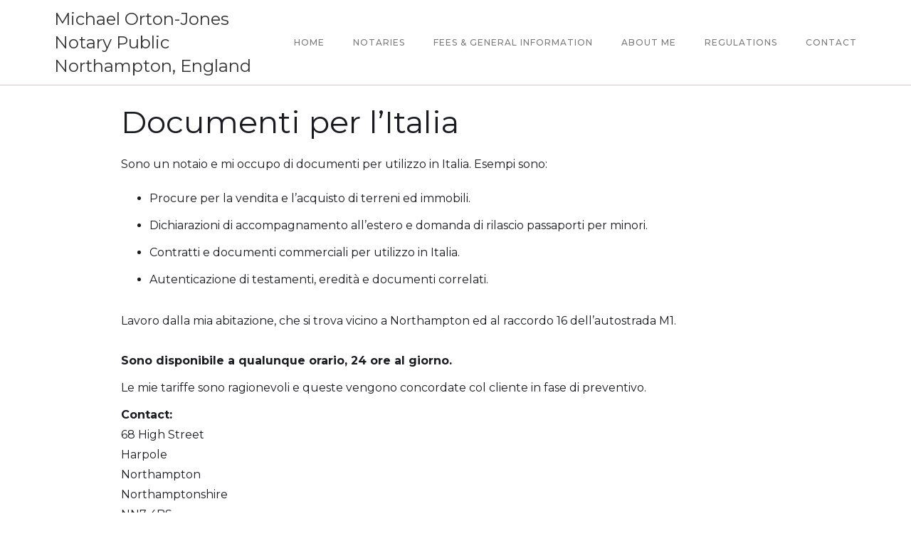

--- FILE ---
content_type: text/html; charset=utf-8
request_url: https://www.orton-jones.com/italian-language
body_size: 1985
content:
<!DOCTYPE html><!-- This site was created in Webflow. https://webflow.com --><!-- Last Published: Sun Jul 06 2025 17:11:59 GMT+0000 (Coordinated Universal Time) --><html data-wf-domain="www.orton-jones.com" data-wf-page="61b63d3c09dfdce01c69bb83" data-wf-site="6141be3ebb5cc915300e2bc4"><head><meta charset="utf-8"/><title>Italian Language</title><meta content="Italian Language" property="og:title"/><meta content="Italian Language" property="twitter:title"/><meta content="width=device-width, initial-scale=1" name="viewport"/><meta content="G-MG28RBH38H" name="google-site-verification"/><meta content="Webflow" name="generator"/><link href="https://cdn.prod.website-files.com/6141be3ebb5cc915300e2bc4/css/michael-orton-jones.webflow.shared.0a77a1b37.css" rel="stylesheet" type="text/css"/><link href="https://fonts.googleapis.com" rel="preconnect"/><link href="https://fonts.gstatic.com" rel="preconnect" crossorigin="anonymous"/><script src="https://ajax.googleapis.com/ajax/libs/webfont/1.6.26/webfont.js" type="text/javascript"></script><script type="text/javascript">WebFont.load({  google: {    families: ["Montserrat:100,100italic,200,200italic,300,300italic,400,400italic,500,500italic,600,600italic,700,700italic,800,800italic,900,900italic"]  }});</script><script type="text/javascript">!function(o,c){var n=c.documentElement,t=" w-mod-";n.className+=t+"js",("ontouchstart"in o||o.DocumentTouch&&c instanceof DocumentTouch)&&(n.className+=t+"touch")}(window,document);</script><link href="https://cdn.prod.website-files.com/img/favicon.ico" rel="shortcut icon" type="image/x-icon"/><link href="https://cdn.prod.website-files.com/img/webclip.png" rel="apple-touch-icon"/><link href="www.orton-jones.com/italian-language" rel="canonical"/><script async="" src="https://www.googletagmanager.com/gtag/js?id=G-MG28RBH38H"></script><script type="text/javascript">window.dataLayer = window.dataLayer || [];function gtag(){dataLayer.push(arguments);}gtag('js', new Date());gtag('config', 'G-MG28RBH38H', {'anonymize_ip': false});</script></head><body><div data-collapse="medium" data-animation="default" data-duration="400" data-easing="ease" data-easing2="ease" role="banner" class="navigation w-nav"><div class="navigation-items"><a href="/" class="logo-link w-nav-brand"><div class="text-block">Michael Orton-Jones<br/>Notary Public<br/>Northampton, England</div></a><div class="navigation-wrap"><nav role="navigation" class="navigation-items w-nav-menu"><a href="/" class="navigation-item w-nav-link">Home</a><a href="/notaries" class="navigation-item w-nav-link">notaries</a><a href="/fees-and-general-information" class="navigation-item w-nav-link">Fees &amp; General information</a><a href="/about-michael-orton-jones" class="navigation-item w-nav-link">about me</a><a href="/regulations" class="navigation-item w-nav-link">regulations</a><a href="/Contact" class="navigation-item w-nav-link">contact</a></nav><div class="menu-button w-nav-button"><img src="https://cdn.prod.website-files.com/6141be3ebb5cc915300e2bc4/6141be3ebb5cc91b070e2bd8_menu-icon.png" width="22" alt="" class="menu-icon"/></div></div></div></div><div><div class="w-container"><div><div class="w-richtext"><h1>Documenti per l’Italia</h1><p>Sono un notaio e mi occupo di documenti per utilizzo in Italia. Esempi sono:</p><ul role="list"><li>Procure per la vendita e l’acquisto di terreni ed immobili.</li><li>Dichiarazioni di accompagnamento all’estero e domanda di rilascio passaporti per minori.</li><li> Contratti e documenti commerciali per utilizzo in Italia.</li><li> Autenticazione di testamenti, eredità e documenti correlati.</li></ul><p>Lavoro dalla mia abitazione, che si trova vicino a Northampton ed al raccordo 16 dell’autostrada M1.<br/><strong><br/>Sono disponibile a qualunque orario, 24 ore al giorno. </strong></p><p>Le mie tariffe sono ragionevoli e queste vengono concordate col cliente in fase di preventivo.</p><p><strong>Contact:</strong><br/>68 High Street<br/>Harpole<br/>Northampton<br/>Northamptonshire<br/>NN7 4BS<br/><br/> 07714 896 500<br/> 01604 830 332<br/> michael@orton-jones.com</p><p>‍</p></div></div></div></div><div class="footer-wrap"><div><a href="https://webflow.com/" target="_blank" class="webflow-link w-inline-block"><img src="https://cdn.prod.website-files.com/6141be3ebb5cc915300e2bc4/6141be3ebb5cc96f070e2bda_webflow-w-small%402x.png" width="15" alt="" class="webflow-logo-tiny"/><div class="paragraph-tiny">Powered by Webflow</div></a></div><div class="footer-links"><a href="https://www.facebook.com/notarypublicnorthampton/" target="_blank" class="footer-item">Facebook</a><a href="https://twitter.com/michaeloj" target="_blank" class="footer-item">Twitter</a></div></div><script src="https://d3e54v103j8qbb.cloudfront.net/js/jquery-3.5.1.min.dc5e7f18c8.js?site=6141be3ebb5cc915300e2bc4" type="text/javascript" integrity="sha256-9/aliU8dGd2tb6OSsuzixeV4y/faTqgFtohetphbbj0=" crossorigin="anonymous"></script><script src="https://cdn.prod.website-files.com/6141be3ebb5cc915300e2bc4/js/webflow.94b339a6.2a723b45f38397b8.js" type="text/javascript"></script></body></html>